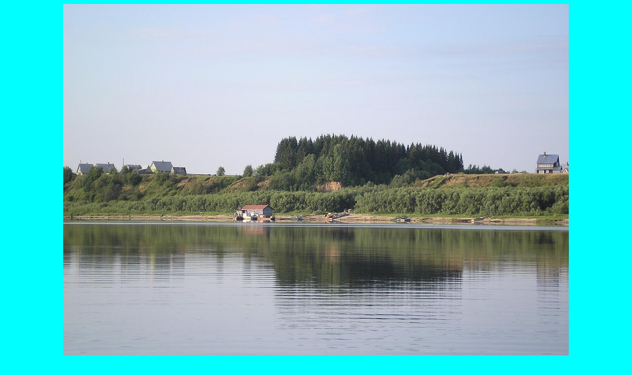

--- FILE ---
content_type: text/html
request_url: http://www.shipicino-arh.ru/ust-kuriya08.htm
body_size: 883
content:
<html>

<head>
<meta http-equiv="Content-Language" content="en-us">
<meta http-equiv="Content-Type" content="text/html; charset=windows-1252">
<meta name="GENERATOR" content="Microsoft FrontPage 6.0">
<meta name="ProgId" content="FrontPage.Editor.Document">
<title>ust-kuriya08</title>
</head>

<body bgcolor="#00FFFF" text="#0000FF">

<p align="center">
<img border="0" src="images/ust-kuriya08.jpg" width="1024" height="766"></p>
<p align="center"><b><span lang="ru">&#1051;&#1077;&#1089;&#1086;&#1082; &#1050;&#1077;&#1076;&#1088;&#1080;&#1085;&#1086; 
&#1084;&#1077;&#1078;&#1076;&#1091; &#1076;.&#1059;&#1089;&#1090;&#1100;-&#1050;&#1091;&#1088;&#1100;&#1077;&#1081; &#1080; &#1076;.&#1050;&#1085;&#1103;&#1078;&#1077;&#1074;&#1086;. 25 &#1072;&#1074;&#1075;&#1091;&#1089;&#1090;&#1072; 
2005 &#1075;&#1086;&#1076;&#1072;. </span></b></p>

</body>

</html>
